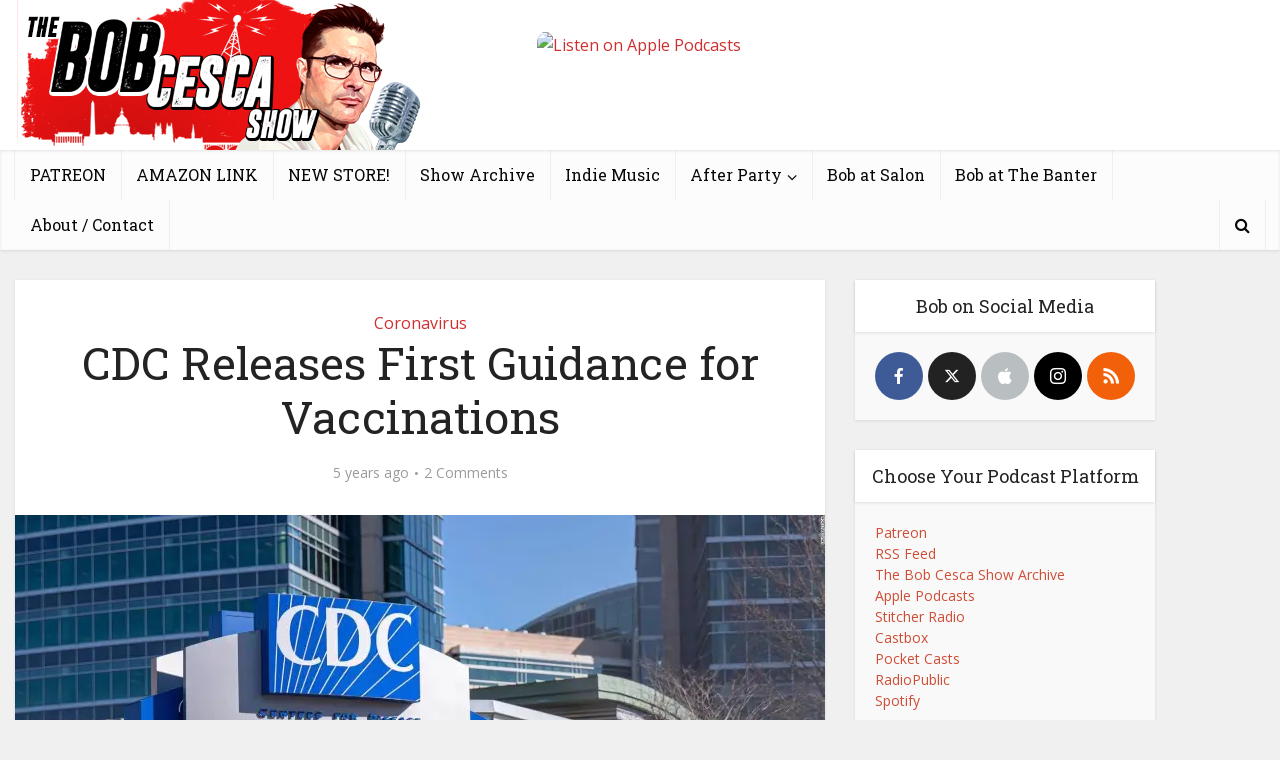

--- FILE ---
content_type: text/html; charset=UTF-8
request_url: https://www.bobcesca.com/cdc-releases-first-guidance-for-vaccinations/
body_size: 13917
content:
<!DOCTYPE html><html
lang=en-US class="no-js no-svg"><head><meta
http-equiv="Content-Type" content="text/html; charset=UTF-8"><meta
name="viewport" content="user-scalable=yes, width=device-width, initial-scale=1.0, maximum-scale=1, minimum-scale=1"><link
rel=profile href=https://gmpg.org/xfn/11><title>CDC Releases First Guidance for Vaccinations &#8211; The Bob Cesca Show | News and Politics Podcast</title><meta
name='robots' content='max-image-preview:large'><link
rel=dns-prefetch href=//fonts.googleapis.com><link
rel=dns-prefetch href=//v0.wordpress.com><link
rel=dns-prefetch href=//i0.wp.com><link
rel=alternate type=application/rss+xml title="The Bob Cesca Show | News and Politics Podcast &raquo; Feed" href=https://www.bobcesca.com/feed/ ><link
rel=alternate type=application/rss+xml title="The Bob Cesca Show | News and Politics Podcast &raquo; Comments Feed" href=https://www.bobcesca.com/comments/feed/ ><link
rel=alternate type=application/rss+xml title="The Bob Cesca Show | News and Politics Podcast &raquo; CDC Releases First Guidance for Vaccinations Comments Feed" href=https://www.bobcesca.com/cdc-releases-first-guidance-for-vaccinations/feed/ > <script>window._wpemojiSettings = {"baseUrl":"https:\/\/s.w.org\/images\/core\/emoji\/14.0.0\/72x72\/","ext":".png","svgUrl":"https:\/\/s.w.org\/images\/core\/emoji\/14.0.0\/svg\/","svgExt":".svg","source":{"concatemoji":"https:\/\/www.bobcesca.com\/wp-includes\/js\/wp-emoji-release.min.js?ver=6.1.9"}};
/*! This file is auto-generated */
!function(e,a,t){var n,r,o,i=a.createElement("canvas"),p=i.getContext&&i.getContext("2d");function s(e,t){var a=String.fromCharCode,e=(p.clearRect(0,0,i.width,i.height),p.fillText(a.apply(this,e),0,0),i.toDataURL());return p.clearRect(0,0,i.width,i.height),p.fillText(a.apply(this,t),0,0),e===i.toDataURL()}function c(e){var t=a.createElement("script");t.src=e,t.defer=t.type="text/javascript",a.getElementsByTagName("head")[0].appendChild(t)}for(o=Array("flag","emoji"),t.supports={everything:!0,everythingExceptFlag:!0},r=0;r<o.length;r++)t.supports[o[r]]=function(e){if(p&&p.fillText)switch(p.textBaseline="top",p.font="600 32px Arial",e){case"flag":return s([127987,65039,8205,9895,65039],[127987,65039,8203,9895,65039])?!1:!s([55356,56826,55356,56819],[55356,56826,8203,55356,56819])&&!s([55356,57332,56128,56423,56128,56418,56128,56421,56128,56430,56128,56423,56128,56447],[55356,57332,8203,56128,56423,8203,56128,56418,8203,56128,56421,8203,56128,56430,8203,56128,56423,8203,56128,56447]);case"emoji":return!s([129777,127995,8205,129778,127999],[129777,127995,8203,129778,127999])}return!1}(o[r]),t.supports.everything=t.supports.everything&&t.supports[o[r]],"flag"!==o[r]&&(t.supports.everythingExceptFlag=t.supports.everythingExceptFlag&&t.supports[o[r]]);t.supports.everythingExceptFlag=t.supports.everythingExceptFlag&&!t.supports.flag,t.DOMReady=!1,t.readyCallback=function(){t.DOMReady=!0},t.supports.everything||(n=function(){t.readyCallback()},a.addEventListener?(a.addEventListener("DOMContentLoaded",n,!1),e.addEventListener("load",n,!1)):(e.attachEvent("onload",n),a.attachEvent("onreadystatechange",function(){"complete"===a.readyState&&t.readyCallback()})),(e=t.source||{}).concatemoji?c(e.concatemoji):e.wpemoji&&e.twemoji&&(c(e.twemoji),c(e.wpemoji)))}(window,document,window._wpemojiSettings);</script> <style>img.wp-smiley,img.emoji{display:inline !important;border:none !important;box-shadow:none !important;height:1em !important;width:1em !important;margin:0
0.07em !important;vertical-align:-0.1em !important;background:none !important;padding:0
!important}</style><link
rel=stylesheet href=https://www.bobcesca.com/wp-content/cache/minify/a5ff7.css media=all><style id=wp-block-library-inline-css>.has-text-align-justify{text-align:justify}</style><link
rel=stylesheet href=https://www.bobcesca.com/wp-content/cache/minify/0f9f2.css media=all><style id=global-styles-inline-css>/*<![CDATA[*/body{--wp--preset--color--black:#000;--wp--preset--color--cyan-bluish-gray:#abb8c3;--wp--preset--color--white:#fff;--wp--preset--color--pale-pink:#f78da7;--wp--preset--color--vivid-red:#cf2e2e;--wp--preset--color--luminous-vivid-orange:#ff6900;--wp--preset--color--luminous-vivid-amber:#fcb900;--wp--preset--color--light-green-cyan:#7bdcb5;--wp--preset--color--vivid-green-cyan:#00d084;--wp--preset--color--pale-cyan-blue:#8ed1fc;--wp--preset--color--vivid-cyan-blue:#0693e3;--wp--preset--color--vivid-purple:#9b51e0;--wp--preset--color--vce-acc:#d02e2e;--wp--preset--color--vce-meta:#9b9b9b;--wp--preset--color--vce-txt:#444;--wp--preset--color--vce-bg:#fff;--wp--preset--color--vce-cat-0:;--wp--preset--gradient--vivid-cyan-blue-to-vivid-purple:linear-gradient(135deg,rgba(6,147,227,1) 0%,rgb(155,81,224) 100%);--wp--preset--gradient--light-green-cyan-to-vivid-green-cyan:linear-gradient(135deg,rgb(122,220,180) 0%,rgb(0,208,130) 100%);--wp--preset--gradient--luminous-vivid-amber-to-luminous-vivid-orange:linear-gradient(135deg,rgba(252,185,0,1) 0%,rgba(255,105,0,1) 100%);--wp--preset--gradient--luminous-vivid-orange-to-vivid-red:linear-gradient(135deg,rgba(255,105,0,1) 0%,rgb(207,46,46) 100%);--wp--preset--gradient--very-light-gray-to-cyan-bluish-gray:linear-gradient(135deg,rgb(238,238,238) 0%,rgb(169,184,195) 100%);--wp--preset--gradient--cool-to-warm-spectrum:linear-gradient(135deg,rgb(74,234,220) 0%,rgb(151,120,209) 20%,rgb(207,42,186) 40%,rgb(238,44,130) 60%,rgb(251,105,98) 80%,rgb(254,248,76) 100%);--wp--preset--gradient--blush-light-purple:linear-gradient(135deg,rgb(255,206,236) 0%,rgb(152,150,240) 100%);--wp--preset--gradient--blush-bordeaux:linear-gradient(135deg,rgb(254,205,165) 0%,rgb(254,45,45) 50%,rgb(107,0,62) 100%);--wp--preset--gradient--luminous-dusk:linear-gradient(135deg,rgb(255,203,112) 0%,rgb(199,81,192) 50%,rgb(65,88,208) 100%);--wp--preset--gradient--pale-ocean:linear-gradient(135deg,rgb(255,245,203) 0%,rgb(182,227,212) 50%,rgb(51,167,181) 100%);--wp--preset--gradient--electric-grass:linear-gradient(135deg,rgb(202,248,128) 0%,rgb(113,206,126) 100%);--wp--preset--gradient--midnight:linear-gradient(135deg,rgb(2,3,129) 0%,rgb(40,116,252) 100%);--wp--preset--duotone--dark-grayscale:url('#wp-duotone-dark-grayscale');--wp--preset--duotone--grayscale:url('#wp-duotone-grayscale');--wp--preset--duotone--purple-yellow:url('#wp-duotone-purple-yellow');--wp--preset--duotone--blue-red:url('#wp-duotone-blue-red');--wp--preset--duotone--midnight:url('#wp-duotone-midnight');--wp--preset--duotone--magenta-yellow:url('#wp-duotone-magenta-yellow');--wp--preset--duotone--purple-green:url('#wp-duotone-purple-green');--wp--preset--duotone--blue-orange:url('#wp-duotone-blue-orange');--wp--preset--font-size--small:13px;--wp--preset--font-size--medium:20px;--wp--preset--font-size--large:21px;--wp--preset--font-size--x-large:42px;--wp--preset--font-size--normal:16px;--wp--preset--font-size--huge:28px;--wp--preset--spacing--20:0.44rem;--wp--preset--spacing--30:0.67rem;--wp--preset--spacing--40:1rem;--wp--preset--spacing--50:1.5rem;--wp--preset--spacing--60:2.25rem;--wp--preset--spacing--70:3.38rem;--wp--preset--spacing--80:5.06rem}:where(.is-layout-flex){gap:0.5em}body .is-layout-flow>.alignleft{float:left;margin-inline-start:0;margin-inline-end:2em}body .is-layout-flow>.alignright{float:right;margin-inline-start:2em;margin-inline-end:0}body .is-layout-flow>.aligncenter{margin-left:auto !important;margin-right:auto !important}body .is-layout-constrained>.alignleft{float:left;margin-inline-start:0;margin-inline-end:2em}body .is-layout-constrained>.alignright{float:right;margin-inline-start:2em;margin-inline-end:0}body .is-layout-constrained>.aligncenter{margin-left:auto !important;margin-right:auto !important}body .is-layout-constrained>:where(:not(.alignleft):not(.alignright):not(.alignfull)){max-width:var(--wp--style--global--content-size);margin-left:auto !important;margin-right:auto !important}body .is-layout-constrained>.alignwide{max-width:var(--wp--style--global--wide-size)}body .is-layout-flex{display:flex}body .is-layout-flex{flex-wrap:wrap;align-items:center}body .is-layout-flex>*{margin:0}:where(.wp-block-columns.is-layout-flex){gap:2em}.has-black-color{color:var(--wp--preset--color--black) !important}.has-cyan-bluish-gray-color{color:var(--wp--preset--color--cyan-bluish-gray) !important}.has-white-color{color:var(--wp--preset--color--white) !important}.has-pale-pink-color{color:var(--wp--preset--color--pale-pink) !important}.has-vivid-red-color{color:var(--wp--preset--color--vivid-red) !important}.has-luminous-vivid-orange-color{color:var(--wp--preset--color--luminous-vivid-orange) !important}.has-luminous-vivid-amber-color{color:var(--wp--preset--color--luminous-vivid-amber) !important}.has-light-green-cyan-color{color:var(--wp--preset--color--light-green-cyan) !important}.has-vivid-green-cyan-color{color:var(--wp--preset--color--vivid-green-cyan) !important}.has-pale-cyan-blue-color{color:var(--wp--preset--color--pale-cyan-blue) !important}.has-vivid-cyan-blue-color{color:var(--wp--preset--color--vivid-cyan-blue) !important}.has-vivid-purple-color{color:var(--wp--preset--color--vivid-purple) !important}.has-black-background-color{background-color:var(--wp--preset--color--black) !important}.has-cyan-bluish-gray-background-color{background-color:var(--wp--preset--color--cyan-bluish-gray) !important}.has-white-background-color{background-color:var(--wp--preset--color--white) !important}.has-pale-pink-background-color{background-color:var(--wp--preset--color--pale-pink) !important}.has-vivid-red-background-color{background-color:var(--wp--preset--color--vivid-red) !important}.has-luminous-vivid-orange-background-color{background-color:var(--wp--preset--color--luminous-vivid-orange) !important}.has-luminous-vivid-amber-background-color{background-color:var(--wp--preset--color--luminous-vivid-amber) !important}.has-light-green-cyan-background-color{background-color:var(--wp--preset--color--light-green-cyan) !important}.has-vivid-green-cyan-background-color{background-color:var(--wp--preset--color--vivid-green-cyan) !important}.has-pale-cyan-blue-background-color{background-color:var(--wp--preset--color--pale-cyan-blue) !important}.has-vivid-cyan-blue-background-color{background-color:var(--wp--preset--color--vivid-cyan-blue) !important}.has-vivid-purple-background-color{background-color:var(--wp--preset--color--vivid-purple) !important}.has-black-border-color{border-color:var(--wp--preset--color--black) !important}.has-cyan-bluish-gray-border-color{border-color:var(--wp--preset--color--cyan-bluish-gray) !important}.has-white-border-color{border-color:var(--wp--preset--color--white) !important}.has-pale-pink-border-color{border-color:var(--wp--preset--color--pale-pink) !important}.has-vivid-red-border-color{border-color:var(--wp--preset--color--vivid-red) !important}.has-luminous-vivid-orange-border-color{border-color:var(--wp--preset--color--luminous-vivid-orange) !important}.has-luminous-vivid-amber-border-color{border-color:var(--wp--preset--color--luminous-vivid-amber) !important}.has-light-green-cyan-border-color{border-color:var(--wp--preset--color--light-green-cyan) !important}.has-vivid-green-cyan-border-color{border-color:var(--wp--preset--color--vivid-green-cyan) !important}.has-pale-cyan-blue-border-color{border-color:var(--wp--preset--color--pale-cyan-blue) !important}.has-vivid-cyan-blue-border-color{border-color:var(--wp--preset--color--vivid-cyan-blue) !important}.has-vivid-purple-border-color{border-color:var(--wp--preset--color--vivid-purple) !important}.has-vivid-cyan-blue-to-vivid-purple-gradient-background{background:var(--wp--preset--gradient--vivid-cyan-blue-to-vivid-purple) !important}.has-light-green-cyan-to-vivid-green-cyan-gradient-background{background:var(--wp--preset--gradient--light-green-cyan-to-vivid-green-cyan) !important}.has-luminous-vivid-amber-to-luminous-vivid-orange-gradient-background{background:var(--wp--preset--gradient--luminous-vivid-amber-to-luminous-vivid-orange) !important}.has-luminous-vivid-orange-to-vivid-red-gradient-background{background:var(--wp--preset--gradient--luminous-vivid-orange-to-vivid-red) !important}.has-very-light-gray-to-cyan-bluish-gray-gradient-background{background:var(--wp--preset--gradient--very-light-gray-to-cyan-bluish-gray) !important}.has-cool-to-warm-spectrum-gradient-background{background:var(--wp--preset--gradient--cool-to-warm-spectrum) !important}.has-blush-light-purple-gradient-background{background:var(--wp--preset--gradient--blush-light-purple) !important}.has-blush-bordeaux-gradient-background{background:var(--wp--preset--gradient--blush-bordeaux) !important}.has-luminous-dusk-gradient-background{background:var(--wp--preset--gradient--luminous-dusk) !important}.has-pale-ocean-gradient-background{background:var(--wp--preset--gradient--pale-ocean) !important}.has-electric-grass-gradient-background{background:var(--wp--preset--gradient--electric-grass) !important}.has-midnight-gradient-background{background:var(--wp--preset--gradient--midnight) !important}.has-small-font-size{font-size:var(--wp--preset--font-size--small) !important}.has-medium-font-size{font-size:var(--wp--preset--font-size--medium) !important}.has-large-font-size{font-size:var(--wp--preset--font-size--large) !important}.has-x-large-font-size{font-size:var(--wp--preset--font-size--x-large) !important}.wp-block-navigation a:where(:not(.wp-element-button)){color:inherit}:where(.wp-block-columns.is-layout-flex){gap:2em}.wp-block-pullquote{font-size:1.5em;line-height:1.6}/*]]>*/</style><link
rel=stylesheet href=https://www.bobcesca.com/wp-content/cache/minify/39ea9.css media=all><link
rel=stylesheet id=vce-fonts-css href='https://fonts.googleapis.com/css2?family=Open%20Sans:wght@400&#038;family=Roboto%20Slab:wght@400' type=text/css media=all><link
rel=stylesheet href=https://www.bobcesca.com/wp-content/cache/minify/626ab.css media=all><style id=vce-style-inline-css>body,button,input,select,textarea{font-size:1.6rem}.vce-single .entry-headline
p{font-size:2.2rem}.main-navigation
a{font-size:1.6rem}.sidebar .widget-title{font-size:1.8rem}.sidebar .widget, .vce-lay-c .entry-content, .vce-lay-h .entry-content{font-size:1.4rem}.vce-featured-link-article{font-size:5.2rem}.vce-featured-grid-big.vce-featured-grid .vce-featured-link-article{font-size:3.4rem}.vce-featured-grid .vce-featured-link-article{font-size:2.2rem}h1{font-size:4.5rem}h2{font-size:4.0rem}h3{font-size:3.5rem}h4{font-size:2.5rem}h5{font-size:2.0rem}h6{font-size:1.8rem}.comment-reply-title,.main-box-title{font-size:2.2rem}h1.entry-title{font-size:4.5rem}.vce-lay-a .entry-title
a{font-size:3.4rem}.vce-lay-b .entry-title{font-size:2.4rem}.vce-lay-c .entry-title, .vce-sid-none .vce-lay-c .entry-title{font-size:2.2rem}.vce-lay-d .entry-title{font-size:1.5rem}.vce-lay-e .entry-title{font-size:1.4rem}.vce-lay-f .entry-title{font-size:1.4rem}.vce-lay-g .entry-title a, .vce-lay-g .entry-title a:hover{font-size:3.0rem}.vce-lay-h .entry-title{font-size:2.4rem}.entry-meta div,.entry-meta div a,.vce-lay-g .meta-item,.vce-lay-c .meta-item{font-size:1.4rem}.vce-lay-d .meta-category a,.vce-lay-d .entry-meta div,.vce-lay-d .entry-meta div a,.vce-lay-e .entry-meta div,.vce-lay-e .entry-meta div a,.vce-lay-e .fn,.vce-lay-e .meta-item{font-size:1.3rem}body{background-color:#f0f0f0}body,.mks_author_widget h3,.site-description,.meta-category a,textarea{font-family:'Open Sans';font-weight:400}h1,h2,h3,h4,h5,h6,blockquote,.vce-post-link,.site-title,.site-title a,.main-box-title,.comment-reply-title,.entry-title a,.vce-single .entry-headline p,.vce-prev-next-link,.author-title,.mks_pullquote,.widget_rss ul li .rsswidget,#bbpress-forums .bbp-forum-title,#bbpress-forums .bbp-topic-permalink{font-family:'Roboto Slab';font-weight:400}.main-navigation a,.sidr
a{font-family:'Roboto Slab';font-weight:400}.vce-single .entry-content,.vce-single .entry-headline,.vce-single .entry-footer,.vce-share-bar{width:600px}.vce-lay-a .lay-a-content{width:600px;max-width:600px}.vce-page .entry-content,.vce-page .entry-title-page{width:600px}.vce-sid-none .vce-single .entry-content,.vce-sid-none .vce-single .entry-headline,.vce-sid-none .vce-single .entry-footer{width:600px}.vce-sid-none .vce-page .entry-content,.vce-sid-none .vce-page .entry-title-page,.error404 .entry-content{width:600px;max-width:600px}body,button,input,select,textarea{color:#444}h1,h2,h3,h4,h5,h6,.entry-title a,.prev-next-nav a,#bbpress-forums .bbp-forum-title, #bbpress-forums .bbp-topic-permalink,.woocommerce ul.products li.product .price
.amount{color:#232323}a,.entry-title a:hover,.vce-prev-next-link:hover,.vce-author-links a:hover,.required,.error404 h4,.prev-next-nav a:hover,#bbpress-forums .bbp-forum-title:hover, #bbpress-forums .bbp-topic-permalink:hover,.woocommerce ul.products li.product h3:hover,.woocommerce ul.products li.product h3:hover mark,.main-box-title a:hover{color:#d02e2e}.vce-square,.vce-main-content .mejs-controls .mejs-time-rail .mejs-time-current,button,input[type="button"],input[type="reset"],input[type="submit"],.vce-button,.pagination-wapper a,#vce-pagination .next.page-numbers,#vce-pagination .prev.page-numbers,#vce-pagination .page-numbers,#vce-pagination .page-numbers.current,.vce-link-pages a,#vce-pagination a,.vce-load-more a,.vce-slider-pagination .owl-nav > div,.vce-mega-menu-posts-wrap .owl-nav > div,.comment-reply-link:hover,.vce-featured-section a,.vce-lay-g .vce-featured-info .meta-category a,.vce-404-menu a,.vce-post.sticky .meta-image:before,#vce-pagination .page-numbers:hover,#bbpress-forums .bbp-pagination .current,#bbpress-forums .bbp-pagination a:hover,.woocommerce #respond input#submit,.woocommerce a.button,.woocommerce button.button,.woocommerce input.button,.woocommerce ul.products li.product .added_to_cart,.woocommerce #respond input#submit:hover,.woocommerce a.button:hover,.woocommerce button.button:hover,.woocommerce input.button:hover,.woocommerce ul.products li.product .added_to_cart:hover,.woocommerce #respond input#submit.alt,.woocommerce a.button.alt,.woocommerce button.button.alt,.woocommerce input.button.alt,.woocommerce #respond input#submit.alt:hover, .woocommerce a.button.alt:hover, .woocommerce button.button.alt:hover, .woocommerce input.button.alt:hover,.woocommerce span.onsale,.woocommerce .widget_price_filter .ui-slider .ui-slider-range,.woocommerce .widget_price_filter .ui-slider .ui-slider-handle,.comments-holder .navigation .page-numbers.current,.vce-lay-a .vce-read-more:hover,.vce-lay-c .vce-read-more:hover,body div.wpforms-container-full .wpforms-form input[type=submit], body div.wpforms-container-full .wpforms-form button[type=submit], body div.wpforms-container-full .wpforms-form .wpforms-page-button,body div.wpforms-container-full .wpforms-form input[type=submit]:hover, body div.wpforms-container-full .wpforms-form button[type=submit]:hover, body div.wpforms-container-full .wpforms-form .wpforms-page-button:hover,.wp-block-search__button{background-color:#d02e2e}#vce-pagination .page-numbers,.comments-holder .navigation .page-numbers{background:transparent;color:#d02e2e;border:1px
solid #d02e2e}.comments-holder .navigation .page-numbers:hover{background:#d02e2e;border:1px
solid #d02e2e}.bbp-pagination-links
a{background:transparent;color:#d02e2e;border:1px
solid #d02e2e !important}#vce-pagination .page-numbers.current,.bbp-pagination-links span.current,.comments-holder .navigation .page-numbers.current{border:1px
solid #d02e2e}.widget_categories .cat-item:before,.widget_categories .cat-item
.count{background:#d02e2e}.comment-reply-link,.vce-lay-a .vce-read-more,.vce-lay-c .vce-read-more{border:1px
solid #d02e2e}.entry-meta div,.entry-meta-count,.entry-meta div a,.comment-metadata a,.meta-category span,.meta-author-wrapped,.wp-caption .wp-caption-text,.widget_rss .rss-date,.sidebar cite,.site-footer cite,.sidebar .vce-post-list .entry-meta div,.sidebar .vce-post-list .entry-meta div a,.sidebar .vce-post-list .fn,.sidebar .vce-post-list .fn a,.site-footer .vce-post-list .entry-meta div,.site-footer .vce-post-list .entry-meta div a,.site-footer .vce-post-list .fn,.site-footer .vce-post-list .fn a,#bbpress-forums .bbp-topic-started-by,#bbpress-forums .bbp-topic-started-in,#bbpress-forums .bbp-forum-info .bbp-forum-content,#bbpress-forums p.bbp-topic-meta,span.bbp-admin-links a,.bbp-reply-post-date,#bbpress-forums li.bbp-header,#bbpress-forums li.bbp-footer,.woocommerce .woocommerce-result-count,.woocommerce
.product_meta{color:#9b9b9b}.main-box-title,.comment-reply-title,.main-box-head{background:#fff;color:#232323}.main-box-title
a{color:#232323}.sidebar .widget .widget-title
a{color:#232323}.main-box,.comment-respond,.prev-next-nav{background:#f9f9f9}.vce-post,ul.comment-list > li.comment,.main-box-single,.ie8 .vce-single,#disqus_thread,.vce-author-card,.vce-author-card .vce-content-outside,.mks-bredcrumbs-container,ul.comment-list>li.pingback{background:#fff}.mks_tabs.horizontal
.mks_tab_nav_item.active{border-bottom:1px solid #fff}.mks_tabs.horizontal .mks_tab_item,.mks_tabs.vertical .mks_tab_nav_item.active,.mks_tabs.horizontal
.mks_tab_nav_item.active{background:#fff}.mks_tabs.vertical
.mks_tab_nav_item.active{border-right:1px solid #fff}#vce-pagination,.vce-slider-pagination .owl-controls,.vce-content-outside,.comments-holder
.navigation{background:#f3f3f3}.sidebar .widget-title{background:#fff;color:#232323}.sidebar
.widget{background:#f9f9f9}.sidebar .widget,.sidebar .widget li a,.sidebar .mks_author_widget h3 a,.sidebar .mks_author_widget h3,.sidebar .vce-search-form .vce-search-input,.sidebar .vce-search-form .vce-search-input:focus{color:#444}.sidebar .widget li a:hover,.sidebar .widget a,.widget_nav_menu li.menu-item-has-children:hover:after,.widget_pages li.page_item_has_children:hover:after{color:#cf4d35}.sidebar .tagcloud
a{border:1px
solid #cf4d35}.sidebar .mks_author_link,.sidebar .tagcloud a:hover,.sidebar .mks_themeforest_widget .more,.sidebar button,.sidebar input[type="button"],.sidebar input[type="reset"],.sidebar input[type="submit"],.sidebar .vce-button,.sidebar .bbp_widget_login
.button{background-color:#cf4d35}.sidebar .mks_author_widget .mks_autor_link_wrap,.sidebar .mks_themeforest_widget .mks_read_more,.widget .meks-instagram-follow-link{background:#f3f3f3}.sidebar #wp-calendar caption,.sidebar .recentcomments,.sidebar .post-date,.sidebar #wp-calendar
tbody{color:rgba(68,68,68,0.7)}.site-footer{background:#373941}.site-footer .widget-title{color:#fff}.site-footer,.site-footer .widget,.site-footer .widget li a,.site-footer .mks_author_widget h3 a,.site-footer .mks_author_widget h3,.site-footer .vce-search-form .vce-search-input,.site-footer .vce-search-form .vce-search-input:focus{color:#f9f9f9}.site-footer .widget li a:hover,.site-footer .widget a,.site-info
a{color:#cf4d35}.site-footer .tagcloud
a{border:1px
solid #cf4d35}.site-footer .mks_author_link,.site-footer .mks_themeforest_widget .more,.site-footer button,.site-footer input[type="button"],.site-footer input[type="reset"],.site-footer input[type="submit"],.site-footer .vce-button,.site-footer .tagcloud a:hover{background-color:#cf4d35}.site-footer #wp-calendar caption,.site-footer .recentcomments,.site-footer .post-date,.site-footer #wp-calendar tbody,.site-footer .site-info{color:rgba(249,249,249,0.7)}.top-header,.top-nav-menu li .sub-menu{background:#fff}.top-header,.top-header
a{color:#070707}.top-header .vce-search-form .vce-search-input,.top-header .vce-search-input:focus,.top-header .vce-search-submit{color:#070707}.top-header .vce-search-form .vce-search-input::-webkit-input-placeholder{color:#070707}.top-header .vce-search-form .vce-search-input:-moz-placeholder{color:#070707}.top-header .vce-search-form .vce-search-input::-moz-placeholder{color:#070707}.top-header .vce-search-form .vce-search-input:-ms-input-placeholder{color:#070707}.header-1-wrapper{height:150px;padding-top:0px}.header-2-wrapper,.header-3-wrapper{height:150px}.header-2-wrapper .site-branding,.header-3-wrapper .site-branding{top:0px;left:0px}.site-title a, .site-title a:hover{color:#232323}.site-description{color:#aaa}.main-header{background-color:#fff}.header-bottom-wrapper{background:#fcfcfc}.vce-header-ads{margin:30px
0}.header-3-wrapper .nav-menu>li>a{padding:65px
15px}.header-sticky,.sidr{background:rgba(252,252,252,0.95)}.ie8 .header-sticky{background:#fff}.main-navigation a,.nav-menu .vce-mega-menu > .sub-menu > li > a,.sidr li a,.vce-menu-parent{color:#070707}.nav-menu > li:hover > a,.nav-menu > .current_page_item > a,.nav-menu > .current-menu-item > a,.nav-menu > .current-menu-ancestor > a,.main-navigation a.vce-item-selected,.main-navigation ul ul li:hover > a,.nav-menu ul .current-menu-item a,.nav-menu ul .current_page_item a,.vce-menu-parent:hover,.sidr li a:hover,.sidr li.sidr-class-current_page_item > a,.main-navigation li.current-menu-item.fa:before,.vce-responsive-nav{color:#ee0d0d}#sidr-id-vce_main_navigation_menu .soc-nav-menu li a:hover{color:#070707}.nav-menu > li:hover > a,.nav-menu > .current_page_item > a,.nav-menu > .current-menu-item > a,.nav-menu > .current-menu-ancestor > a,.main-navigation a.vce-item-selected,.main-navigation ul ul,.header-sticky .nav-menu > .current_page_item:hover > a,.header-sticky .nav-menu > .current-menu-item:hover > a,.header-sticky .nav-menu > .current-menu-ancestor:hover > a,.header-sticky .main-navigation a.vce-item-selected:hover{background-color:#fff}.search-header-wrap
ul{border-top:2px solid #ee0d0d}.vce-cart-icon a.vce-custom-cart span,.sidr-class-vce-custom-cart .sidr-class-vce-cart-count{background:#ee0d0d;font-family:'Open Sans'}.vce-border-top .main-box-title{border-top:2px solid #d02e2e}.tagcloud a:hover,.sidebar .widget .mks_author_link,.sidebar .widget.mks_themeforest_widget .more,.site-footer .widget .mks_author_link,.site-footer .widget.mks_themeforest_widget .more,.vce-lay-g .entry-meta div,.vce-lay-g .fn,.vce-lay-g .fn
a{color:#FFF}.vce-featured-header .vce-featured-header-background{opacity:0.5}.vce-featured-grid .vce-featured-header-background,.vce-post-big .vce-post-img:after,.vce-post-slider .vce-post-img:after{opacity:0.5}.vce-featured-grid .owl-item:hover .vce-grid-text .vce-featured-header-background,.vce-post-big li:hover .vce-post-img:after,.vce-post-slider li:hover .vce-post-img:after{opacity:0.8}.vce-featured-grid.vce-featured-grid-big .vce-featured-header-background,.vce-post-big .vce-post-img:after,.vce-post-slider .vce-post-img:after{opacity:0.5}.vce-featured-grid.vce-featured-grid-big .owl-item:hover .vce-grid-text .vce-featured-header-background,.vce-post-big li:hover .vce-post-img:after,.vce-post-slider li:hover .vce-post-img:after{opacity:0.8}#back-top{background:#323232}.sidr input[type=text]{background:rgba(7,7,7,0.1);color:rgba(7,7,7,0.5)}.is-style-solid-color{background-color:#d02e2e;color:#fff}.wp-block-image
figcaption{color:#9b9b9b}.wp-block-cover .wp-block-cover-image-text, .wp-block-cover .wp-block-cover-text, .wp-block-cover h2, .wp-block-cover-image .wp-block-cover-image-text, .wp-block-cover-image .wp-block-cover-text, .wp-block-cover-image h2,p.has-drop-cap:not(:focus)::first-letter,p.wp-block-subhead{font-family:'Roboto Slab';font-weight:400}.wp-block-cover .wp-block-cover-image-text, .wp-block-cover .wp-block-cover-text, .wp-block-cover h2, .wp-block-cover-image .wp-block-cover-image-text, .wp-block-cover-image .wp-block-cover-text, .wp-block-cover-image
h2{font-size:2.5rem}p.wp-block-subhead{font-size:2.2rem}.wp-block-button__link{background:#d02e2e}.wp-block-search .wp-block-search__button{color:#fff}.meta-image:hover a img,.vce-lay-h .img-wrap:hover .meta-image > img,.img-wrp:hover img,.vce-gallery-big:hover img,.vce-gallery .gallery-item:hover img,.wp-block-gallery .blocks-gallery-item:hover img,.vce_posts_widget .vce-post-big li:hover img,.vce-featured-grid .owl-item:hover img,.vce-post-img:hover img,.mega-menu-img:hover
img{-webkit-transform:scale(1.1);-moz-transform:scale(1.1);-o-transform:scale(1.1);-ms-transform:scale(1.1);transform:scale(1.1)}.has-small-font-size{font-size:1.2rem}.has-large-font-size{font-size:1.9rem}.has-huge-font-size{font-size:2.3rem}@media(min-width: 671px){.has-small-font-size{font-size:1.3rem}.has-normal-font-size{font-size:1.6rem}.has-large-font-size{font-size:2.1rem}.has-huge-font-size{font-size:2.8rem}}.has-vce-acc-background-color{background-color:#d02e2e}.has-vce-acc-color{color:#d02e2e}.has-vce-meta-background-color{background-color:#9b9b9b}.has-vce-meta-color{color:#9b9b9b}.has-vce-txt-background-color{background-color:#444}.has-vce-txt-color{color:#444}.has-vce-bg-background-color{background-color:#fff}.has-vce-bg-color{color:#fff}.has-vce-cat-0-background-color{background-color: }.has-vce-cat-0-color{color: }</style><link
rel=stylesheet href=https://www.bobcesca.com/wp-content/cache/minify/29551.css media=all><link
rel=stylesheet id=ws-plugin--s2member-css href='https://www.bobcesca.com/wp-content/plugins/s2member/s2member-o.php?ws_plugin__s2member_css=1&#038;qcABC=1&#038;ver=230815-220421-303499211' type=text/css media=all> <script id=jetpack_related-posts-js-extra>var related_posts_js_options = {"post_heading":"h4"};</script> <script src='https://www.bobcesca.com/wp-content/plugins/jetpack/_inc/build/related-posts/related-posts.min.js?ver=20211209' id=jetpack_related-posts-js></script> <script src='https://www.bobcesca.com/wp-includes/js/jquery/jquery.min.js?ver=3.6.1' id=jquery-core-js></script> <script src='https://www.bobcesca.com/wp-includes/js/jquery/jquery-migrate.min.js?ver=3.3.2' id=jquery-migrate-js></script> <script src='https://www.bobcesca.com/wp-content/plugins/wp-user-avatar/assets/flatpickr/flatpickr.min.js?ver=4.13.4' id=ppress-flatpickr-js></script> <script src='https://www.bobcesca.com/wp-content/plugins/wp-user-avatar/assets/select2/select2.min.js?ver=4.13.4' id=ppress-select2-js></script> <link
rel=https://api.w.org/ href=https://www.bobcesca.com/wp-json/ ><link
rel=alternate type=application/json href=https://www.bobcesca.com/wp-json/wp/v2/posts/158401><link
rel=EditURI type=application/rsd+xml title=RSD href=https://www.bobcesca.com/xmlrpc.php?rsd><link
rel=wlwmanifest type=application/wlwmanifest+xml href=https://www.bobcesca.com/wp-includes/wlwmanifest.xml><meta
name="generator" content="WordPress 6.1.9"><link
rel=canonical href=https://www.bobcesca.com/cdc-releases-first-guidance-for-vaccinations/ ><link
rel=shortlink href=https://wp.me/p1yofO-FcR><link
rel=alternate type=application/json+oembed href="https://www.bobcesca.com/wp-json/oembed/1.0/embed?url=https%3A%2F%2Fwww.bobcesca.com%2Fcdc-releases-first-guidance-for-vaccinations%2F"><link
rel=alternate type=text/xml+oembed href="https://www.bobcesca.com/wp-json/oembed/1.0/embed?url=https%3A%2F%2Fwww.bobcesca.com%2Fcdc-releases-first-guidance-for-vaccinations%2F&#038;format=xml"><meta
name="generator" content="Redux 4.4.7"><meta
property="og:type" content="article"><meta
property="og:title" content="CDC Releases First Guidance for Vaccinations"><meta
property="og:url" content="https://www.bobcesca.com/cdc-releases-first-guidance-for-vaccinations/"><meta
property="og:description" content="Fully vaccinated people can gather with those at low risk."><meta
property="article:published_time" content="2021-03-08T19:30:03+00:00"><meta
property="article:modified_time" content="2021-03-08T18:09:18+00:00"><meta
property="og:site_name" content="The Bob Cesca Show | News and Politics Podcast"><meta
property="og:image" content="https://i0.wp.com/www.bobcesca.com/wp-content/uploads/2020/09/CDCbuilding.jpg?fit=1200%2C675&#038;ssl=1"><meta
property="og:image:width" content="1200"><meta
property="og:image:height" content="675"><meta
property="og:image:alt" content=""><meta
property="og:locale" content="en_US"><meta
name="twitter:text:title" content="CDC Releases First Guidance for Vaccinations"><meta
name="twitter:image" content="https://i0.wp.com/www.bobcesca.com/wp-content/uploads/2020/09/CDCbuilding.jpg?fit=1200%2C675&#038;ssl=1&#038;w=640"><meta
name="twitter:card" content="summary_large_image"><style id=wp-custom-css>@media only screen and (max-width: 1000px){.site-branding
img{max-width:120px !important;width:120px !important;max-height:100% !important;height:auto !important}.vce-header-ads{width:100% !important;display:block !important}}.container{max-width:1250px !important;.sidebar{width:340px !important;max-height:100%}</style></head><body
class="post-template-default single single-post postid-158401 single-format-standard wp-embed-responsive vce-sid-right voice-v_3_0_3"><div
id=vce-main><header
id=header class=main-header><div
class="container header-2-wrapper header-main-area"><div
class=vce-res-nav>
<a
class=vce-responsive-nav href=#sidr-main><i
class="fa fa-bars"></i></a></div><div
class=site-branding>
<span
class=site-title><a
href=https://www.bobcesca.com/ rel=home class=has-logo><picture
class=vce-logo><source
media="(min-width: 1024px)" srcset=https://www.bobcesca.com/wp-content/uploads/2023/01/BCS_Logo_2021_Front_Page_Nov2022_v3.jpg><source
srcset=https://www.bobcesca.com/wp-content/uploads/2023/01/BCS_Logo_2021_Front_Page_Nov2022_v3.jpg><img
src=https://www.bobcesca.com/wp-content/uploads/2023/01/BCS_Logo_2021_Front_Page_Nov2022_v3.jpg alt="The Bob Cesca Show | News and Politics Podcast"></picture></a></span></div><div
class=vce-header-ads>
<a
href="https://podcasts.apple.com/us/podcast/the-bob-cesca-show/id380996798?itsct=podcast_box_badge&amp;itscg=30200&amp;ls=1" style="display: inline-block; overflow: hidden; border-radius: 13px; width: 250px; height: 83px;"><img
src="https://tools.applemediaservices.com/api/badges/listen-on-apple-podcasts/badge/en-us?size=250x83&amp;releaseDate=1704225120" alt="Listen on Apple Podcasts" style="border-radius: 13px; width: 250px; height: 83px;"></a></div></div><div
class="header-bottom-wrapper header-left-nav"><div
class=container><nav
id=site-navigation class=main-navigation role=navigation><ul
id=vce_main_navigation_menu class=nav-menu><li
id=menu-item-111799 class="menu-item menu-item-type-custom menu-item-object-custom menu-item-111799"><a
href=https://www.patreon.com/bobcescashow>PATREON</a><li
id=menu-item-165974 class="menu-item menu-item-type-custom menu-item-object-custom menu-item-165974"><a
href=https://amzn.to/3rt4lCQ>AMAZON LINK</a><li
id=menu-item-142086 class="menu-item menu-item-type-custom menu-item-object-custom menu-item-142086"><a
href=https://www.redbubble.com/people/bobcesca/explore>NEW STORE!</a><li
id=menu-item-38244 class="menu-item menu-item-type-custom menu-item-object-custom menu-item-38244"><a
href=https://www.bobcesca.com/the-bubble-genius-bob-chez-show-archive>Show Archive</a><li
id=menu-item-141059 class="menu-item menu-item-type-custom menu-item-object-custom menu-item-141059"><a
href=https://www.bobcesca.com/music/ >Indie Music</a><li
id=menu-item-38240 class="menu-item menu-item-type-post_type menu-item-object-page menu-item-has-children menu-item-38240"><a
href=https://www.bobcesca.com/membership-options-page/ >After Party</a><ul
class=sub-menu>
<li
id=menu-item-38247 class="menu-item menu-item-type-custom menu-item-object-custom menu-item-38247"><a
href=https://www.bobcesca.com/membership-options-page>Join the After Party</a>	<li
id=menu-item-38246 class="menu-item menu-item-type-custom menu-item-object-custom menu-item-38246"><a
href=https://www.bobcesca.com/wp-login.php>Member Login</a>	<li
id=menu-item-38239 class="menu-item menu-item-type-post_type menu-item-object-page menu-item-38239"><a
href=https://www.bobcesca.com/login-welcome-page/ >Account Settings</a></ul>
<li
id=menu-item-112041 class="menu-item menu-item-type-custom menu-item-object-custom menu-item-112041"><a
href=http://www.salon.com/writer/bob_cesca/ >Bob at Salon</a><li
id=menu-item-159088 class="menu-item menu-item-type-custom menu-item-object-custom menu-item-159088"><a
href=https://thebanter.substack.com/ >Bob at The Banter</a><li
id=menu-item-98673 class="menu-item menu-item-type-custom menu-item-object-custom menu-item-98673"><a
href=https://www.bobcesca.com/what-about-bob/ >About / Contact</a><li
class=search-header-wrap><a
class=search_header href=javascript:void(0)><i
class="fa fa-search"></i></a><ul
class=search-header-form-ul><li><form
class=vce-search-form action=https://www.bobcesca.com/ method=get>
<input
name=s class=vce-search-input size=20 type=text value="Type here to search..." onfocus="(this.value == 'Type here to search...') && (this.value = '')" onblur="(this.value == '') && (this.value = 'Type here to search...')" placeholder="Type here to search...">
<button
type=submit class=vce-search-submit><i
class="fa fa-search"></i></button></form></li></ul></li></ul></nav></div></div></header><div
id=main-wrapper><div
id=content class="container site-content vce-sid-right"><div
id=primary class=vce-main-content><main
id=main class="main-box main-box-single"><article
id=post-158401 class="vce-single post-158401 post type-post status-publish format-standard has-post-thumbnail hentry category-coronavirus"><header
class=entry-header>
<span
class=meta-category><a
href=https://www.bobcesca.com/category/coronavirus/ class=category-6955>Coronavirus</a></span><h1 class="entry-title">CDC Releases First Guidance for Vaccinations</h1><div
class=entry-meta><div
class="meta-item date"><span
class=updated>5 years ago</span></div><div
class="meta-item comments"><a
href=https://www.bobcesca.com/cdc-releases-first-guidance-for-vaccinations/#respond><span
class=dsq-postid data-dsqidentifier="158401 https://www.bobcesca.com/?p=158401">Add Comment</span></a></div></div></header><div
class=meta-image>
<img
width=810 height=456 src="https://i0.wp.com/www.bobcesca.com/wp-content/uploads/2020/09/CDCbuilding.jpg?fit=810%2C456&amp;ssl=1" class="attachment-vce-lay-a size-vce-lay-a wp-post-image" alt decoding=async srcset="https://i0.wp.com/www.bobcesca.com/wp-content/uploads/2020/09/CDCbuilding.jpg?w=1600&amp;ssl=1 1600w, https://i0.wp.com/www.bobcesca.com/wp-content/uploads/2020/09/CDCbuilding.jpg?resize=300%2C169&amp;ssl=1 300w, https://i0.wp.com/www.bobcesca.com/wp-content/uploads/2020/09/CDCbuilding.jpg?resize=768%2C432&amp;ssl=1 768w, https://i0.wp.com/www.bobcesca.com/wp-content/uploads/2020/09/CDCbuilding.jpg?resize=1024%2C576&amp;ssl=1 1024w, https://i0.wp.com/www.bobcesca.com/wp-content/uploads/2020/09/CDCbuilding.jpg?resize=810%2C456&amp;ssl=1 810w, https://i0.wp.com/www.bobcesca.com/wp-content/uploads/2020/09/CDCbuilding.jpg?resize=1140%2C641&amp;ssl=1 1140w" sizes="(max-width: 810px) 100vw, 810px" data-attachment-id=154380 data-permalink=https://www.bobcesca.com/cdc-says-kids-can-take-corona-home-duh/cdcbuilding/ data-orig-file="https://i0.wp.com/www.bobcesca.com/wp-content/uploads/2020/09/CDCbuilding.jpg?fit=1600%2C900&amp;ssl=1" data-orig-size=1600,900 data-comments-opened=1 data-image-meta={&quot;aperture&quot;:&quot;0&quot;,&quot;credit&quot;:&quot;&quot;,&quot;camera&quot;:&quot;&quot;,&quot;caption&quot;:&quot;&quot;,&quot;created_timestamp&quot;:&quot;0&quot;,&quot;copyright&quot;:&quot;&quot;,&quot;focal_length&quot;:&quot;0&quot;,&quot;iso&quot;:&quot;0&quot;,&quot;shutter_speed&quot;:&quot;0&quot;,&quot;title&quot;:&quot;&quot;,&quot;orientation&quot;:&quot;0&quot;} data-image-title=CDCbuilding data-image-description data-image-caption data-medium-file="https://i0.wp.com/www.bobcesca.com/wp-content/uploads/2020/09/CDCbuilding.jpg?fit=300%2C169&amp;ssl=1" data-large-file="https://i0.wp.com/www.bobcesca.com/wp-content/uploads/2020/09/CDCbuilding.jpg?fit=810%2C456&amp;ssl=1"></div><div
class=meta-author><div
class=meta-author-img>
<img
data-del=avatar src='https://i0.wp.com/www.bobcesca.com/wp-content/uploads/2022/03/selfie480-AVI.jpg?fit=89%2C100&ssl=1' class='avatar pp-user-avatar avatar-100 photo ' height=100 width=100></div><div
class=meta-author-wrapped>Written by <span
class="vcard author"><span
class=fn><a
href=https://www.bobcesca.com/author/jm-ashby/ >SK Ashby</a></span></span></div></div><div
class=entry-content><p>To some extent, this feels obvious, but the Centers for Disease Control and Prevention (CDC) has released updated guidance for people who've been fully vaccinated against the novel coronavirus or COVID-19.</p><p>The CDC says people who've been vaccinated can gather together without any special precautions, of course, but they also say those who've been vaccinated can gather with un-vaccinated people who are at low-risk.</p><p>But with that said, the CDC also recommends that everyone <a
href=https://apnews.com/article/cdc-fully-vaccinated-can-gather-without-masks-b9775dcde0254037e012ea9447e49917>continue to wear a mask in public.</a></p><blockquote><p>The recommendations also say that vaccinated people can come together in the same way — in a single household — with people considered at low-risk for severe disease, such as in the case of vaccinated grandparents visiting healthy children and grandchildren. [...]</p><p>The CDC is continuing to recommend that fully vaccinated people still wear well-fitted masks, avoid large gatherings, and physically distance themselves from others when out in public. The CDC also advised vaccinated people to get tested if they develop symptoms that could be related to COVID-19.</p><p>Officials say a person is considered fully vaccinated two weeks after receiving the last required dose of vaccine.</p></blockquote><p>Here in Ohio, the governor is expected to lift all public health mandates including the mask mandate once new infections fall to 50 per 100,000 residents.</p><p>I'm not sure if I will personally feel safe dropping my mask even once we reach that point, but that time is certainly drawing closer. I started wearing a mask in public even before it was required and will likely wear one after it's no longer required.</p><p>I'm in the best physical shape of my entire life and I would likely survive infection, but I've also fought too hard to get where I am now to take that chance. There's no point in getting infected now after I've already made it this long, right?</p><p>I imagine it is very welcome news to elderly readers that they can see their children and grandchildren again.</p><div
class="sharedaddy sd-sharing-enabled"><div
class="robots-nocontent sd-block sd-social sd-social-icon sd-sharing"><h3 class="sd-title">Share this:</h3><div
class=sd-content><ul><li
class=share-twitter><a
rel="nofollow noopener noreferrer" data-shared=sharing-twitter-158401 class="share-twitter sd-button share-icon no-text" href="https://www.bobcesca.com/cdc-releases-first-guidance-for-vaccinations/?share=twitter" target=_blank title="Click to share on Twitter"><span></span><span
class=sharing-screen-reader-text>Click to share on Twitter (Opens in new window)</span></a></li><li
class=share-facebook><a
rel="nofollow noopener noreferrer" data-shared=sharing-facebook-158401 class="share-facebook sd-button share-icon no-text" href="https://www.bobcesca.com/cdc-releases-first-guidance-for-vaccinations/?share=facebook" target=_blank title="Click to share on Facebook"><span></span><span
class=sharing-screen-reader-text>Click to share on Facebook (Opens in new window)</span></a></li><li
class=share-end></li></ul></div></div></div><div
id=jp-relatedposts class=jp-relatedposts ><h3 class="jp-relatedposts-headline"><em>Related</em></h3></div></div></article><nav
class=prev-next-nav><div
class=vce-prev-link>
<a
href=https://www.bobcesca.com/biden-abandons-trump-effort-to-extort-allies/ rel=next><span
class=img-wrp><img
width=375 height=195 src="https://i0.wp.com/www.bobcesca.com/wp-content/uploads/2019/02/TrumpKim2.jpeg?resize=375%2C195&amp;ssl=1" class="attachment-vce-lay-b size-vce-lay-b wp-post-image" alt loading=lazy data-attachment-id=140800 data-permalink=https://www.bobcesca.com/meanwhile-in-vietnam/trumpkim2/ data-orig-file="https://i0.wp.com/www.bobcesca.com/wp-content/uploads/2019/02/TrumpKim2.jpeg?fit=530%2C298&amp;ssl=1" data-orig-size=530,298 data-comments-opened=1 data-image-meta={&quot;aperture&quot;:&quot;0&quot;,&quot;credit&quot;:&quot;&quot;,&quot;camera&quot;:&quot;&quot;,&quot;caption&quot;:&quot;&quot;,&quot;created_timestamp&quot;:&quot;0&quot;,&quot;copyright&quot;:&quot;&quot;,&quot;focal_length&quot;:&quot;0&quot;,&quot;iso&quot;:&quot;0&quot;,&quot;shutter_speed&quot;:&quot;0&quot;,&quot;title&quot;:&quot;&quot;,&quot;orientation&quot;:&quot;0&quot;} data-image-title=TrumpKim2 data-image-description data-image-caption data-medium-file="https://i0.wp.com/www.bobcesca.com/wp-content/uploads/2019/02/TrumpKim2.jpeg?fit=300%2C169&amp;ssl=1" data-large-file="https://i0.wp.com/www.bobcesca.com/wp-content/uploads/2019/02/TrumpKim2.jpeg?fit=530%2C298&amp;ssl=1"><span
class=vce-pn-ico><i
class="fa fa fa-chevron-left"></i></span></span><span
class=vce-prev-next-link>Biden Abandons Trump Effort to Extort Allies</span></a></div><div
class=vce-next-link>
<a
href=https://www.bobcesca.com/ice-ends-family-detention/ rel=prev><span
class=img-wrp><img
width=375 height=195 src="https://i0.wp.com/www.bobcesca.com/wp-content/uploads/2019/05/DHS.jpg?resize=375%2C195&amp;ssl=1" class="attachment-vce-lay-b size-vce-lay-b wp-post-image" alt loading=lazy srcset="https://i0.wp.com/www.bobcesca.com/wp-content/uploads/2019/05/DHS.jpg?resize=375%2C195&amp;ssl=1 375w, https://i0.wp.com/www.bobcesca.com/wp-content/uploads/2019/05/DHS.jpg?zoom=2&amp;resize=375%2C195&amp;ssl=1 750w" sizes="(max-width: 375px) 100vw, 375px" data-attachment-id=141919 data-permalink=https://www.bobcesca.com/dhs-wants-to-use-dna-to-find-fake-families/dhs/ data-orig-file="https://i0.wp.com/www.bobcesca.com/wp-content/uploads/2019/05/DHS.jpg?fit=800%2C450&amp;ssl=1" data-orig-size=800,450 data-comments-opened=1 data-image-meta={&quot;aperture&quot;:&quot;0&quot;,&quot;credit&quot;:&quot;&quot;,&quot;camera&quot;:&quot;&quot;,&quot;caption&quot;:&quot;&quot;,&quot;created_timestamp&quot;:&quot;0&quot;,&quot;copyright&quot;:&quot;&quot;,&quot;focal_length&quot;:&quot;0&quot;,&quot;iso&quot;:&quot;0&quot;,&quot;shutter_speed&quot;:&quot;0&quot;,&quot;title&quot;:&quot;&quot;,&quot;orientation&quot;:&quot;1&quot;} data-image-title=DHS data-image-description data-image-caption data-medium-file="https://i0.wp.com/www.bobcesca.com/wp-content/uploads/2019/05/DHS.jpg?fit=300%2C169&amp;ssl=1" data-large-file="https://i0.wp.com/www.bobcesca.com/wp-content/uploads/2019/05/DHS.jpg?fit=800%2C450&amp;ssl=1"><span
class=vce-pn-ico><i
class="fa fa fa-chevron-right"></i></span></span><span
class=vce-prev-next-link>ICE Ends Family Detention</span></a></div></nav></main><div
id=disqus_thread></div></div><aside
id=sidebar class="sidebar right"><div
id=mks_social_widget-3 class="widget mks_social_widget"><h4 class="widget-title">Bob on Social Media</h4><ul
class=mks_social_widget_ul>
<li><a
href=https://www.facebook.com/bobandchez/ title=Facebook class="socicon-facebook soc_circle" target=_blank rel=noopener style="width: 48px; height: 48px; font-size: 16px;line-height:53px;"><span>facebook</span></a></li>
<li><a
href=https://twitter.com/bobcesca_go title="X (ex Twitter)" class="socicon-twitter soc_circle" target=_blank rel=noopener style="width: 48px; height: 48px; font-size: 16px;line-height:53px;"><span>twitter</span></a></li>
<li><a
href=https://podcasts.apple.com/us/podcast/the-bob-cesca-show/id380996798 title=Apple class="socicon-apple soc_circle" target=_blank rel=noopener style="width: 48px; height: 48px; font-size: 16px;line-height:53px;"><span>apple</span></a></li>
<li><a
href=https://www.instagram.com/thebobcesca/ title=Instagram class="socicon-instagram soc_circle" target=_blank rel=noopener style="width: 48px; height: 48px; font-size: 16px;line-height:53px;"><span>instagram</span></a></li>
<li><a
href=https://rss.art19.com/the-bob-cesca-show title=RSS class="socicon-rss soc_circle" target=_blank rel=noopener style="width: 48px; height: 48px; font-size: 16px;line-height:53px;"><span>rss</span></a></li></ul></div><div
id=text-20 class="widget widget_text"><h4 class="widget-title">Choose Your Podcast Platform</h4><div
class=textwidget><p><a
href=http://bobcescashow.com target=_blank rel=noopener>Patreon</a><br>
<a
href=https://rss.art19.com/the-bob-cesca-show target=_blank rel=noopener>RSS Feed</a><br>
<a
href=https://www.bobcesca.com/the-bubble-genius-bob-chez-show-archive target=_blank rel=noopener>The Bob Cesca Show Archive</a><br>
<a
href=https://itunes.apple.com/us/podcast/bubble-genius-bob-chez-show/id380996798 target=_blank rel=noopener>Apple Podcasts</a><br>
<a
href=https://www.stitcher.com/podcast/bubble-genius-bob-chez-show/the-bubble-genius-bob-and-chez-show target=_blank rel=noopener>Stitcher Radio</a><br>
<a
href=https://castbox.fm/channel/The-Bob-Cesca-Show-id2080236>Castbox</a><br>
<a
href=https://play.pocketcasts.com/web/discover/podcast/acea1830-2b49-012e-08ed-00163e1b201c>Pocket Casts</a><br>
<a
href=https://radiopublic.com/the-bob-cesca-show-GyOPrx>RadioPublic</a><br>
<a
href=https://open.spotify.com/show/6NkG7iy6IeKYPnJQRNK2CV>Spotify</a></p></div></div><div
id=custom_html-2 class="widget_text widget widget_custom_html"><h4 class="widget-title">Listen on Apple Podcasts!</h4><div
class="textwidget custom-html-widget"><iframe
id=embedPlayer src="https://embed.podcasts.apple.com/us/podcast/the-bob-cesca-show/id380996798?itsct=podcast_box_player&amp;itscg=30200&amp;ls=1&amp;theme=auto" height=450px frameborder=0 sandbox="allow-forms allow-popups allow-same-origin allow-scripts allow-top-navigation-by-user-activation" allow="autoplay *; encrypted-media *; clipboard-write" style="width: 100%; max-width: 660px; overflow: hidden; border-radius: 10px; transform: translateZ(0px); animation: 2s ease 0s 6 normal none running loading-indicator; background-color: rgb(228, 228, 228);"></iframe></div></div><div
id=text-6 class="widget widget_text"><div
class=textwidget><a
href=http://www.bubblegenius.com><img
src="https://i0.wp.com/www.bobcesca.com/files/2014/11/BG_Banner_v2.jpg?resize=300%2C169&#038;ssl=1" alt=BG_Banner_v2 width=300 height=169 class="alignnone size-full wp-image-102012" data-recalc-dims=1></a></div></div><div
id=text-9 class="widget widget_text"><h4 class="widget-title">Support the Blog &#038; Independent Media!</h4><div
class=textwidget><center>Click the PayPal button below to contribute to our daily efforts here:<form
action=https://www.paypal.com/donate method=post target=_top>
<input
type=hidden name=hosted_button_id value=GY88GJXLKEE8A>
<input
type=image src=https://www.paypalobjects.com/en_US/i/btn/btn_donate_SM.gif border=0 name=submit title="PayPal - The safer, easier way to pay online!" alt="Donate with PayPal button">
<img
alt border=0 src="https://i0.wp.com/www.paypal.com/en_US/i/scr/pixel.gif?resize=1%2C1&#038;ssl=1" width=1 height=1 data-recalc-dims=1></form>Thanks so much for helping to make all of this possible.</center></div></div><div
id=text-8 class="widget widget_text"><h4 class="widget-title">The Bowen Firm</h4><div
class=textwidget><a
href=https://thebowenfirm.com/ target=_blank rel=noopener><img
src="https://i0.wp.com/www.bobcesca.com/wp-content/uploads/2015/05/bo_bowen.jpg?w=810&#038;ssl=1" border=0 data-recalc-dims=1></a><center><a
href=https://thebowenfirm.com/ target=_blank rel=noopener>Charles J. Bowen: Entertainment Attorney<br>Savannah, Georgia</a></center></div></div><div
id=text-2 class="widget widget_text"><div
class=textwidget><a
href=https://www.bobcesca.com/feed>BobCesca.com RSS</a><br>
<a
href=https://rss.art19.com/the-bob-cesca-show>Podcast RSS</a></div></div></aside></div><footer
id=footer class=site-footer><div
class=container><div
class=container-fix><div
class=bit-1></div></div></div><div
class="container-full site-info"><div
class=container><div
class=vce-wrap-left><p>Copyright © Snark Rocket Inc. All rights reserved. Design Copyright © 2014 <a
href=http://mekshq.com target=_blank>Meks</a>. As an Amazon Associate I earn from qualifying purchases.</p></div></div></div></footer></div></div><a
href=javascript:void(0) id=back-top><i
class="fa fa-angle-up"></i></a><div
style=display:none><div
class=grofile-hash-map-ae22595048840f50b035c95f5756bb74></div></div> <script>window.WPCOM_sharing_counts = {"https:\/\/www.bobcesca.com\/cdc-releases-first-guidance-for-vaccinations\/":158401};</script> <script src='https://www.bobcesca.com/wp-content/plugins/jetpack/_inc/build/photon/photon.min.js?ver=20191001' id=jetpack-photon-js></script> <script id=disqus_count-js-extra>var countVars = {"disqusShortname":"bobcescasawesomebloggo"};</script> <script src='https://www.bobcesca.com/wp-content/plugins/disqus-comment-system/public/js/comment_count.js?ver=3.0.23' id=disqus_count-js></script> <script id=disqus_embed-js-extra>var embedVars = {"disqusConfig":{"integration":"wordpress 3.0.23"},"disqusIdentifier":"158401 https:\/\/www.bobcesca.com\/?p=158401","disqusShortname":"bobcescasawesomebloggo","disqusTitle":"CDC Releases First Guidance for Vaccinations","disqusUrl":"https:\/\/www.bobcesca.com\/cdc-releases-first-guidance-for-vaccinations\/","postId":"158401"};</script> <script src='https://www.bobcesca.com/wp-content/plugins/disqus-comment-system/public/js/comment_embed.js?ver=3.0.23' id=disqus_embed-js></script> <script id=ppress-frontend-script-js-extra>var pp_ajax_form = {"ajaxurl":"https:\/\/www.bobcesca.com\/wp-admin\/admin-ajax.php","confirm_delete":"Are you sure?","deleting_text":"Deleting...","deleting_error":"An error occurred. Please try again.","nonce":"0ca6ffb687","disable_ajax_form":"false","is_checkout":"0","is_checkout_tax_enabled":"0"};</script> <script src='https://www.bobcesca.com/wp-content/plugins/wp-user-avatar/assets/js/frontend.min.js?ver=4.13.4' id=ppress-frontend-script-js></script> <script src='https://www.bobcesca.com/wp-includes/js/imagesloaded.min.js?ver=4.1.4' id=imagesloaded-js></script> <script id=vce-main-js-extra>var vce_js_settings = {"sticky_header":"","sticky_header_offset":"700","sticky_header_logo":"","logo":"https:\/\/www.bobcesca.com\/wp-content\/uploads\/2023\/01\/BCS_Logo_2021_Front_Page_Nov2022_v3.jpg","logo_retina":"","logo_mobile":"","logo_mobile_retina":"","rtl_mode":"0","ajax_url":"https:\/\/www.bobcesca.com\/wp-admin\/admin-ajax.php","ajax_wpml_current_lang":null,"ajax_mega_menu":"1","mega_menu_slider":"","mega_menu_subcats":"","lay_fa_grid_center":"","full_slider_autoplay":"","grid_slider_autoplay":"","grid_big_slider_autoplay":"","fa_big_opacity":{"1":"0.5","2":"0.7"},"top_bar_mobile":"1","top_bar_mobile_group":"","top_bar_more_link":"More"};</script> <script src='https://www.bobcesca.com/wp-content/themes/voice/assets/js/min.js?ver=3.0.3' id=vce-main-js></script> <script src='https://www.bobcesca.com/wp-includes/js/comment-reply.min.js?ver=6.1.9' id=comment-reply-js></script> <script data-cfasync=false src='https://www.bobcesca.com/wp-content/plugins/s2member/s2member-o.php?ws_plugin__s2member_js_w_globals=1&#038;qcABC=1&#038;ver=230815-220421-303499211' id=ws-plugin--s2member-js></script> <script id=sharing-js-js-extra>var sharing_js_options = {"lang":"en","counts":"1","is_stats_active":""};</script> <script src='https://www.bobcesca.com/wp-content/plugins/jetpack/_inc/build/sharedaddy/sharing.min.js?ver=10.8' id=sharing-js-js></script> <script id=sharing-js-js-after>var windowOpen;
			( function () {
				function matches( el, sel ) {
					return !! (
						el.matches && el.matches( sel ) ||
						el.msMatchesSelector && el.msMatchesSelector( sel )
					);
				}

				document.body.addEventListener( 'click', function ( event ) {
					if ( ! event.target ) {
						return;
					}

					var el;
					if ( matches( event.target, 'a.share-twitter' ) ) {
						el = event.target;
					} else if ( event.target.parentNode && matches( event.target.parentNode, 'a.share-twitter' ) ) {
						el = event.target.parentNode;
					}

					if ( el ) {
						event.preventDefault();

						// If there's another sharing window open, close it.
						if ( typeof windowOpen !== 'undefined' ) {
							windowOpen.close();
						}
						windowOpen = window.open( el.getAttribute( 'href' ), 'wpcomtwitter', 'menubar=1,resizable=1,width=600,height=350' );
						return false;
					}
				} );
			} )();
var windowOpen;
			( function () {
				function matches( el, sel ) {
					return !! (
						el.matches && el.matches( sel ) ||
						el.msMatchesSelector && el.msMatchesSelector( sel )
					);
				}

				document.body.addEventListener( 'click', function ( event ) {
					if ( ! event.target ) {
						return;
					}

					var el;
					if ( matches( event.target, 'a.share-facebook' ) ) {
						el = event.target;
					} else if ( event.target.parentNode && matches( event.target.parentNode, 'a.share-facebook' ) ) {
						el = event.target.parentNode;
					}

					if ( el ) {
						event.preventDefault();

						// If there's another sharing window open, close it.
						if ( typeof windowOpen !== 'undefined' ) {
							windowOpen.close();
						}
						windowOpen = window.open( el.getAttribute( 'href' ), 'wpcomfacebook', 'menubar=1,resizable=1,width=600,height=400' );
						return false;
					}
				} );
			} )();</script> </body></html>